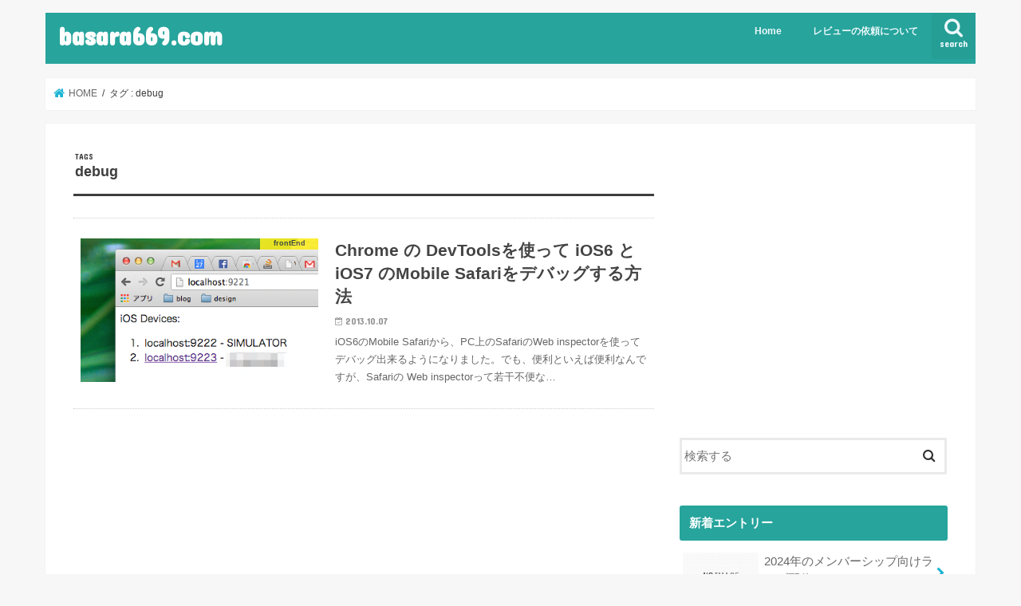

--- FILE ---
content_type: text/html; charset=UTF-8
request_url: https://basara669.com/tag/debug/
body_size: 69829
content:
<!doctype html>
<html lang="ja">

<head>
<meta charset="utf-8">
<meta http-equiv="X-UA-Compatible" content="IE=edge">
<title>debug アーカイブ - basara669.com</title>
<meta name="HandheldFriendly" content="True">
<meta name="MobileOptimized" content="320">
<meta name="viewport" content="width=device-width, initial-scale=1"/>

<link rel="icon" href="http://basara669.com/wp-content/uploads/2018/09/32x32.png">
<link rel="pingback" href="https://basara669.com/xmlrpc.php">

<!--[if IE]>
<link rel="shortcut icon" href="http://basara669.com/wp-content/uploads/2018/09/favicon.ico"><![endif]-->

<!-- GAタグ -->
<script async src="https://www.googletagmanager.com/gtag/js?id=UA-34494368-1"></script>
<script>
  window.dataLayer = window.dataLayer || [];
  function gtag(){dataLayer.push(arguments);}
  gtag('js', new Date());

  gtag('config', 'UA-34494368-1');
</script>


<meta name='robots' content='index, follow, max-image-preview:large, max-snippet:-1, max-video-preview:-1' />

	<!-- This site is optimized with the Yoast SEO plugin v26.7 - https://yoast.com/wordpress/plugins/seo/ -->
	<link rel="canonical" href="https://basara669.com/tag/debug/" />
	<meta property="og:locale" content="ja_JP" />
	<meta property="og:type" content="article" />
	<meta property="og:title" content="debug アーカイブ - basara669.com" />
	<meta property="og:url" content="https://basara669.com/tag/debug/" />
	<meta property="og:site_name" content="basara669.com" />
	<meta name="twitter:card" content="summary_large_image" />
	<script type="application/ld+json" class="yoast-schema-graph">{"@context":"https://schema.org","@graph":[{"@type":"CollectionPage","@id":"https://basara669.com/tag/debug/","url":"https://basara669.com/tag/debug/","name":"debug アーカイブ - basara669.com","isPartOf":{"@id":"https://basara669.com/#website"},"primaryImageOfPage":{"@id":"https://basara669.com/tag/debug/#primaryimage"},"image":{"@id":"https://basara669.com/tag/debug/#primaryimage"},"thumbnailUrl":"https://i0.wp.com/basara669.com/wp-content/uploads/2014/07/1a46cfb265056bc910cec9a94801aee2.png?fit=390%2C244&ssl=1","breadcrumb":{"@id":"https://basara669.com/tag/debug/#breadcrumb"},"inLanguage":"ja"},{"@type":"ImageObject","inLanguage":"ja","@id":"https://basara669.com/tag/debug/#primaryimage","url":"https://i0.wp.com/basara669.com/wp-content/uploads/2014/07/1a46cfb265056bc910cec9a94801aee2.png?fit=390%2C244&ssl=1","contentUrl":"https://i0.wp.com/basara669.com/wp-content/uploads/2014/07/1a46cfb265056bc910cec9a94801aee2.png?fit=390%2C244&ssl=1","width":390,"height":244},{"@type":"BreadcrumbList","@id":"https://basara669.com/tag/debug/#breadcrumb","itemListElement":[{"@type":"ListItem","position":1,"name":"ホーム","item":"https://basara669.com/"},{"@type":"ListItem","position":2,"name":"debug"}]},{"@type":"WebSite","@id":"https://basara669.com/#website","url":"https://basara669.com/","name":"basara669.com","description":"Webやガジェットのことをつらつらと…","potentialAction":[{"@type":"SearchAction","target":{"@type":"EntryPoint","urlTemplate":"https://basara669.com/?s={search_term_string}"},"query-input":{"@type":"PropertyValueSpecification","valueRequired":true,"valueName":"search_term_string"}}],"inLanguage":"ja"}]}</script>
	<!-- / Yoast SEO plugin. -->


<link rel='dns-prefetch' href='//ajax.googleapis.com' />
<link rel='dns-prefetch' href='//stats.wp.com' />
<link rel='dns-prefetch' href='//fonts.googleapis.com' />
<link rel='dns-prefetch' href='//maxcdn.bootstrapcdn.com' />
<link rel='dns-prefetch' href='//v0.wordpress.com' />
<link rel='preconnect' href='//i0.wp.com' />
<link rel="alternate" type="application/rss+xml" title="basara669.com &raquo; フィード" href="https://basara669.com/feed/" />
<link rel="alternate" type="application/rss+xml" title="basara669.com &raquo; コメントフィード" href="https://basara669.com/comments/feed/" />
<link rel="alternate" type="application/rss+xml" title="basara669.com &raquo; debug タグのフィード" href="https://basara669.com/tag/debug/feed/" />
<style id='wp-img-auto-sizes-contain-inline-css' type='text/css'>
img:is([sizes=auto i],[sizes^="auto," i]){contain-intrinsic-size:3000px 1500px}
/*# sourceURL=wp-img-auto-sizes-contain-inline-css */
</style>
<link rel='stylesheet' id='sbi_styles-css' href='https://basara669.com/wp-content/plugins/instagram-feed/css/sbi-styles.min.css' type='text/css' media='all' />
<style id='wp-emoji-styles-inline-css' type='text/css'>

	img.wp-smiley, img.emoji {
		display: inline !important;
		border: none !important;
		box-shadow: none !important;
		height: 1em !important;
		width: 1em !important;
		margin: 0 0.07em !important;
		vertical-align: -0.1em !important;
		background: none !important;
		padding: 0 !important;
	}
/*# sourceURL=wp-emoji-styles-inline-css */
</style>
<style id='wp-block-library-inline-css' type='text/css'>
:root{--wp-block-synced-color:#7a00df;--wp-block-synced-color--rgb:122,0,223;--wp-bound-block-color:var(--wp-block-synced-color);--wp-editor-canvas-background:#ddd;--wp-admin-theme-color:#007cba;--wp-admin-theme-color--rgb:0,124,186;--wp-admin-theme-color-darker-10:#006ba1;--wp-admin-theme-color-darker-10--rgb:0,107,160.5;--wp-admin-theme-color-darker-20:#005a87;--wp-admin-theme-color-darker-20--rgb:0,90,135;--wp-admin-border-width-focus:2px}@media (min-resolution:192dpi){:root{--wp-admin-border-width-focus:1.5px}}.wp-element-button{cursor:pointer}:root .has-very-light-gray-background-color{background-color:#eee}:root .has-very-dark-gray-background-color{background-color:#313131}:root .has-very-light-gray-color{color:#eee}:root .has-very-dark-gray-color{color:#313131}:root .has-vivid-green-cyan-to-vivid-cyan-blue-gradient-background{background:linear-gradient(135deg,#00d084,#0693e3)}:root .has-purple-crush-gradient-background{background:linear-gradient(135deg,#34e2e4,#4721fb 50%,#ab1dfe)}:root .has-hazy-dawn-gradient-background{background:linear-gradient(135deg,#faaca8,#dad0ec)}:root .has-subdued-olive-gradient-background{background:linear-gradient(135deg,#fafae1,#67a671)}:root .has-atomic-cream-gradient-background{background:linear-gradient(135deg,#fdd79a,#004a59)}:root .has-nightshade-gradient-background{background:linear-gradient(135deg,#330968,#31cdcf)}:root .has-midnight-gradient-background{background:linear-gradient(135deg,#020381,#2874fc)}:root{--wp--preset--font-size--normal:16px;--wp--preset--font-size--huge:42px}.has-regular-font-size{font-size:1em}.has-larger-font-size{font-size:2.625em}.has-normal-font-size{font-size:var(--wp--preset--font-size--normal)}.has-huge-font-size{font-size:var(--wp--preset--font-size--huge)}.has-text-align-center{text-align:center}.has-text-align-left{text-align:left}.has-text-align-right{text-align:right}.has-fit-text{white-space:nowrap!important}#end-resizable-editor-section{display:none}.aligncenter{clear:both}.items-justified-left{justify-content:flex-start}.items-justified-center{justify-content:center}.items-justified-right{justify-content:flex-end}.items-justified-space-between{justify-content:space-between}.screen-reader-text{border:0;clip-path:inset(50%);height:1px;margin:-1px;overflow:hidden;padding:0;position:absolute;width:1px;word-wrap:normal!important}.screen-reader-text:focus{background-color:#ddd;clip-path:none;color:#444;display:block;font-size:1em;height:auto;left:5px;line-height:normal;padding:15px 23px 14px;text-decoration:none;top:5px;width:auto;z-index:100000}html :where(.has-border-color){border-style:solid}html :where([style*=border-top-color]){border-top-style:solid}html :where([style*=border-right-color]){border-right-style:solid}html :where([style*=border-bottom-color]){border-bottom-style:solid}html :where([style*=border-left-color]){border-left-style:solid}html :where([style*=border-width]){border-style:solid}html :where([style*=border-top-width]){border-top-style:solid}html :where([style*=border-right-width]){border-right-style:solid}html :where([style*=border-bottom-width]){border-bottom-style:solid}html :where([style*=border-left-width]){border-left-style:solid}html :where(img[class*=wp-image-]){height:auto;max-width:100%}:where(figure){margin:0 0 1em}html :where(.is-position-sticky){--wp-admin--admin-bar--position-offset:var(--wp-admin--admin-bar--height,0px)}@media screen and (max-width:600px){html :where(.is-position-sticky){--wp-admin--admin-bar--position-offset:0px}}

/*# sourceURL=wp-block-library-inline-css */
</style><style id='global-styles-inline-css' type='text/css'>
:root{--wp--preset--aspect-ratio--square: 1;--wp--preset--aspect-ratio--4-3: 4/3;--wp--preset--aspect-ratio--3-4: 3/4;--wp--preset--aspect-ratio--3-2: 3/2;--wp--preset--aspect-ratio--2-3: 2/3;--wp--preset--aspect-ratio--16-9: 16/9;--wp--preset--aspect-ratio--9-16: 9/16;--wp--preset--color--black: #000000;--wp--preset--color--cyan-bluish-gray: #abb8c3;--wp--preset--color--white: #ffffff;--wp--preset--color--pale-pink: #f78da7;--wp--preset--color--vivid-red: #cf2e2e;--wp--preset--color--luminous-vivid-orange: #ff6900;--wp--preset--color--luminous-vivid-amber: #fcb900;--wp--preset--color--light-green-cyan: #7bdcb5;--wp--preset--color--vivid-green-cyan: #00d084;--wp--preset--color--pale-cyan-blue: #8ed1fc;--wp--preset--color--vivid-cyan-blue: #0693e3;--wp--preset--color--vivid-purple: #9b51e0;--wp--preset--gradient--vivid-cyan-blue-to-vivid-purple: linear-gradient(135deg,rgb(6,147,227) 0%,rgb(155,81,224) 100%);--wp--preset--gradient--light-green-cyan-to-vivid-green-cyan: linear-gradient(135deg,rgb(122,220,180) 0%,rgb(0,208,130) 100%);--wp--preset--gradient--luminous-vivid-amber-to-luminous-vivid-orange: linear-gradient(135deg,rgb(252,185,0) 0%,rgb(255,105,0) 100%);--wp--preset--gradient--luminous-vivid-orange-to-vivid-red: linear-gradient(135deg,rgb(255,105,0) 0%,rgb(207,46,46) 100%);--wp--preset--gradient--very-light-gray-to-cyan-bluish-gray: linear-gradient(135deg,rgb(238,238,238) 0%,rgb(169,184,195) 100%);--wp--preset--gradient--cool-to-warm-spectrum: linear-gradient(135deg,rgb(74,234,220) 0%,rgb(151,120,209) 20%,rgb(207,42,186) 40%,rgb(238,44,130) 60%,rgb(251,105,98) 80%,rgb(254,248,76) 100%);--wp--preset--gradient--blush-light-purple: linear-gradient(135deg,rgb(255,206,236) 0%,rgb(152,150,240) 100%);--wp--preset--gradient--blush-bordeaux: linear-gradient(135deg,rgb(254,205,165) 0%,rgb(254,45,45) 50%,rgb(107,0,62) 100%);--wp--preset--gradient--luminous-dusk: linear-gradient(135deg,rgb(255,203,112) 0%,rgb(199,81,192) 50%,rgb(65,88,208) 100%);--wp--preset--gradient--pale-ocean: linear-gradient(135deg,rgb(255,245,203) 0%,rgb(182,227,212) 50%,rgb(51,167,181) 100%);--wp--preset--gradient--electric-grass: linear-gradient(135deg,rgb(202,248,128) 0%,rgb(113,206,126) 100%);--wp--preset--gradient--midnight: linear-gradient(135deg,rgb(2,3,129) 0%,rgb(40,116,252) 100%);--wp--preset--font-size--small: 13px;--wp--preset--font-size--medium: 20px;--wp--preset--font-size--large: 36px;--wp--preset--font-size--x-large: 42px;--wp--preset--spacing--20: 0.44rem;--wp--preset--spacing--30: 0.67rem;--wp--preset--spacing--40: 1rem;--wp--preset--spacing--50: 1.5rem;--wp--preset--spacing--60: 2.25rem;--wp--preset--spacing--70: 3.38rem;--wp--preset--spacing--80: 5.06rem;--wp--preset--shadow--natural: 6px 6px 9px rgba(0, 0, 0, 0.2);--wp--preset--shadow--deep: 12px 12px 50px rgba(0, 0, 0, 0.4);--wp--preset--shadow--sharp: 6px 6px 0px rgba(0, 0, 0, 0.2);--wp--preset--shadow--outlined: 6px 6px 0px -3px rgb(255, 255, 255), 6px 6px rgb(0, 0, 0);--wp--preset--shadow--crisp: 6px 6px 0px rgb(0, 0, 0);}:where(.is-layout-flex){gap: 0.5em;}:where(.is-layout-grid){gap: 0.5em;}body .is-layout-flex{display: flex;}.is-layout-flex{flex-wrap: wrap;align-items: center;}.is-layout-flex > :is(*, div){margin: 0;}body .is-layout-grid{display: grid;}.is-layout-grid > :is(*, div){margin: 0;}:where(.wp-block-columns.is-layout-flex){gap: 2em;}:where(.wp-block-columns.is-layout-grid){gap: 2em;}:where(.wp-block-post-template.is-layout-flex){gap: 1.25em;}:where(.wp-block-post-template.is-layout-grid){gap: 1.25em;}.has-black-color{color: var(--wp--preset--color--black) !important;}.has-cyan-bluish-gray-color{color: var(--wp--preset--color--cyan-bluish-gray) !important;}.has-white-color{color: var(--wp--preset--color--white) !important;}.has-pale-pink-color{color: var(--wp--preset--color--pale-pink) !important;}.has-vivid-red-color{color: var(--wp--preset--color--vivid-red) !important;}.has-luminous-vivid-orange-color{color: var(--wp--preset--color--luminous-vivid-orange) !important;}.has-luminous-vivid-amber-color{color: var(--wp--preset--color--luminous-vivid-amber) !important;}.has-light-green-cyan-color{color: var(--wp--preset--color--light-green-cyan) !important;}.has-vivid-green-cyan-color{color: var(--wp--preset--color--vivid-green-cyan) !important;}.has-pale-cyan-blue-color{color: var(--wp--preset--color--pale-cyan-blue) !important;}.has-vivid-cyan-blue-color{color: var(--wp--preset--color--vivid-cyan-blue) !important;}.has-vivid-purple-color{color: var(--wp--preset--color--vivid-purple) !important;}.has-black-background-color{background-color: var(--wp--preset--color--black) !important;}.has-cyan-bluish-gray-background-color{background-color: var(--wp--preset--color--cyan-bluish-gray) !important;}.has-white-background-color{background-color: var(--wp--preset--color--white) !important;}.has-pale-pink-background-color{background-color: var(--wp--preset--color--pale-pink) !important;}.has-vivid-red-background-color{background-color: var(--wp--preset--color--vivid-red) !important;}.has-luminous-vivid-orange-background-color{background-color: var(--wp--preset--color--luminous-vivid-orange) !important;}.has-luminous-vivid-amber-background-color{background-color: var(--wp--preset--color--luminous-vivid-amber) !important;}.has-light-green-cyan-background-color{background-color: var(--wp--preset--color--light-green-cyan) !important;}.has-vivid-green-cyan-background-color{background-color: var(--wp--preset--color--vivid-green-cyan) !important;}.has-pale-cyan-blue-background-color{background-color: var(--wp--preset--color--pale-cyan-blue) !important;}.has-vivid-cyan-blue-background-color{background-color: var(--wp--preset--color--vivid-cyan-blue) !important;}.has-vivid-purple-background-color{background-color: var(--wp--preset--color--vivid-purple) !important;}.has-black-border-color{border-color: var(--wp--preset--color--black) !important;}.has-cyan-bluish-gray-border-color{border-color: var(--wp--preset--color--cyan-bluish-gray) !important;}.has-white-border-color{border-color: var(--wp--preset--color--white) !important;}.has-pale-pink-border-color{border-color: var(--wp--preset--color--pale-pink) !important;}.has-vivid-red-border-color{border-color: var(--wp--preset--color--vivid-red) !important;}.has-luminous-vivid-orange-border-color{border-color: var(--wp--preset--color--luminous-vivid-orange) !important;}.has-luminous-vivid-amber-border-color{border-color: var(--wp--preset--color--luminous-vivid-amber) !important;}.has-light-green-cyan-border-color{border-color: var(--wp--preset--color--light-green-cyan) !important;}.has-vivid-green-cyan-border-color{border-color: var(--wp--preset--color--vivid-green-cyan) !important;}.has-pale-cyan-blue-border-color{border-color: var(--wp--preset--color--pale-cyan-blue) !important;}.has-vivid-cyan-blue-border-color{border-color: var(--wp--preset--color--vivid-cyan-blue) !important;}.has-vivid-purple-border-color{border-color: var(--wp--preset--color--vivid-purple) !important;}.has-vivid-cyan-blue-to-vivid-purple-gradient-background{background: var(--wp--preset--gradient--vivid-cyan-blue-to-vivid-purple) !important;}.has-light-green-cyan-to-vivid-green-cyan-gradient-background{background: var(--wp--preset--gradient--light-green-cyan-to-vivid-green-cyan) !important;}.has-luminous-vivid-amber-to-luminous-vivid-orange-gradient-background{background: var(--wp--preset--gradient--luminous-vivid-amber-to-luminous-vivid-orange) !important;}.has-luminous-vivid-orange-to-vivid-red-gradient-background{background: var(--wp--preset--gradient--luminous-vivid-orange-to-vivid-red) !important;}.has-very-light-gray-to-cyan-bluish-gray-gradient-background{background: var(--wp--preset--gradient--very-light-gray-to-cyan-bluish-gray) !important;}.has-cool-to-warm-spectrum-gradient-background{background: var(--wp--preset--gradient--cool-to-warm-spectrum) !important;}.has-blush-light-purple-gradient-background{background: var(--wp--preset--gradient--blush-light-purple) !important;}.has-blush-bordeaux-gradient-background{background: var(--wp--preset--gradient--blush-bordeaux) !important;}.has-luminous-dusk-gradient-background{background: var(--wp--preset--gradient--luminous-dusk) !important;}.has-pale-ocean-gradient-background{background: var(--wp--preset--gradient--pale-ocean) !important;}.has-electric-grass-gradient-background{background: var(--wp--preset--gradient--electric-grass) !important;}.has-midnight-gradient-background{background: var(--wp--preset--gradient--midnight) !important;}.has-small-font-size{font-size: var(--wp--preset--font-size--small) !important;}.has-medium-font-size{font-size: var(--wp--preset--font-size--medium) !important;}.has-large-font-size{font-size: var(--wp--preset--font-size--large) !important;}.has-x-large-font-size{font-size: var(--wp--preset--font-size--x-large) !important;}
/*# sourceURL=global-styles-inline-css */
</style>

<style id='classic-theme-styles-inline-css' type='text/css'>
/*! This file is auto-generated */
.wp-block-button__link{color:#fff;background-color:#32373c;border-radius:9999px;box-shadow:none;text-decoration:none;padding:calc(.667em + 2px) calc(1.333em + 2px);font-size:1.125em}.wp-block-file__button{background:#32373c;color:#fff;text-decoration:none}
/*# sourceURL=/wp-includes/css/classic-themes.min.css */
</style>
<link rel='stylesheet' id='style-css' href='https://basara669.com/wp-content/themes/jstork/style.css' type='text/css' media='all' />
<link rel='stylesheet' id='slick-css' href='https://basara669.com/wp-content/themes/jstork/library/css/slick.css' type='text/css' media='all' />
<link rel='stylesheet' id='shortcode-css' href='https://basara669.com/wp-content/themes/jstork/library/css/shortcode.css' type='text/css' media='all' />
<link rel='stylesheet' id='gf_Concert-css' href='//fonts.googleapis.com/css?family=Concert+One' type='text/css' media='all' />
<link rel='stylesheet' id='gf_Lato-css' href='//fonts.googleapis.com/css?family=Lato' type='text/css' media='all' />
<link rel='stylesheet' id='fontawesome-css' href='//maxcdn.bootstrapcdn.com/font-awesome/4.7.0/css/font-awesome.min.css' type='text/css' media='all' />
<link rel='stylesheet' id='remodal-css' href='https://basara669.com/wp-content/themes/jstork/library/css/remodal.css' type='text/css' media='all' />
<link rel='stylesheet' id='animate-css' href='https://basara669.com/wp-content/themes/jstork/library/css/animate.min.css' type='text/css' media='all' />
<script type="text/javascript" src="//ajax.googleapis.com/ajax/libs/jquery/1.12.4/jquery.min.js" id="jquery-js"></script>
<link rel="https://api.w.org/" href="https://basara669.com/wp-json/" /><link rel="alternate" title="JSON" type="application/json" href="https://basara669.com/wp-json/wp/v2/tags/40" /><link rel="EditURI" type="application/rsd+xml" title="RSD" href="https://basara669.com/xmlrpc.php?rsd" />

	<style>img#wpstats{display:none}</style>
		<style type="text/css">
body{color: #3E3E3E;}
a, #breadcrumb li.bc_homelink a::before, .authorbox .author_sns li a::before{color: #1BB4D3;}
a:hover{color: #E69B9B;}
.article-footer .post-categories li a,.article-footer .tags a,.accordionBtn{  background: #1BB4D3;  border-color: #1BB4D3;}
.article-footer .tags a{color:#1BB4D3; background: none;}
.article-footer .post-categories li a:hover,.article-footer .tags a:hover,.accordionBtn.active{ background:#E69B9B;  border-color:#E69B9B;}
input[type="text"],input[type="password"],input[type="datetime"],input[type="datetime-local"],input[type="date"],input[type="month"],input[type="time"],input[type="week"],input[type="number"],input[type="email"],input[type="url"],input[type="search"],input[type="tel"],input[type="color"],select,textarea,.field { background-color: #ffffff;}
.header{color: #ffffff;}
.bgfull .header,.header.bg,.header #inner-header,.menu-sp{background: #27a49c;}
#logo a{color: #ffffff;}
#g_nav .nav li a,.nav_btn,.menu-sp a,.menu-sp a,.menu-sp > ul:after{color: #edf9fc;}
#logo a:hover,#g_nav .nav li a:hover,.nav_btn:hover{color:#eeeeee;}
@media only screen and (min-width: 768px) {
.nav > li > a:after{background: #eeeeee;}
.nav ul {background: #666666;}
#g_nav .nav li ul.sub-menu li a{color: #f7f7f7;}
}
@media only screen and (max-width: 1165px) {
.site_description{background: #27a49c; color: #ffffff;}
}
#inner-content, #breadcrumb, .entry-content blockquote:before, .entry-content blockquote:after{background: #ffffff}
.top-post-list .post-list:before{background: #1BB4D3;}
.widget li a:after{color: #1BB4D3;}
.entry-content h2,.widgettitle,.accordion::before{background: #27a49c; color: #ffffff;}
.entry-content h3{border-color: #27a49c;}
.h_boader .entry-content h2{border-color: #27a49c; color: #3E3E3E;}
.h_balloon .entry-content h2:after{border-top-color: #27a49c;}
.entry-content ul li:before{ background: #27a49c;}
.entry-content ol li:before{ background: #27a49c;}
.post-list-card .post-list .eyecatch .cat-name,.top-post-list .post-list .eyecatch .cat-name,.byline .cat-name,.single .authorbox .author-newpost li .cat-name,.related-box li .cat-name,.carouselwrap .cat-name,.eyecatch .cat-name{background: #fcee21; color:  #444444;}
ul.wpp-list li a:before{background: #27a49c; color: #ffffff;}
.readmore a{border:1px solid #1BB4D3;color:#1BB4D3;}
.readmore a:hover{background:#1BB4D3;color:#fff;}
.btn-wrap a{background: #1BB4D3;border: 1px solid #1BB4D3;}
.btn-wrap a:hover{background: #E69B9B;border-color: #E69B9B;}
.btn-wrap.simple a{border:1px solid #1BB4D3;color:#1BB4D3;}
.btn-wrap.simple a:hover{background:#1BB4D3;}
.blue-btn, .comment-reply-link, #submit { background-color: #1BB4D3; }
.blue-btn:hover, .comment-reply-link:hover, #submit:hover, .blue-btn:focus, .comment-reply-link:focus, #submit:focus {background-color: #E69B9B; }
#sidebar1{color: #444444;}
.widget:not(.widget_text) a{color:#666666;}
.widget:not(.widget_text) a:hover{color:#999999;}
.bgfull #footer-top,#footer-top .inner,.cta-inner{background-color: #666666; color: #CACACA;}
.footer a,#footer-top a{color: #f7f7f7;}
#footer-top .widgettitle{color: #CACACA;}
.bgfull .footer,.footer.bg,.footer .inner {background-color: #666666;color: #CACACA;}
.footer-links li a:before{ color: #27a49c;}
.pagination a, .pagination span,.page-links a{border-color: #1BB4D3; color: #1BB4D3;}
.pagination .current,.pagination .current:hover,.page-links ul > li > span{background-color: #1BB4D3; border-color: #1BB4D3;}
.pagination a:hover, .pagination a:focus,.page-links a:hover, .page-links a:focus{background-color: #1BB4D3; color: #fff;}
</style>
<link rel="icon" href="https://i0.wp.com/basara669.com/wp-content/uploads/2018/09/cropped-logo_512.png?fit=32%2C32&#038;ssl=1" sizes="32x32" />
<link rel="icon" href="https://i0.wp.com/basara669.com/wp-content/uploads/2018/09/cropped-logo_512.png?fit=192%2C192&#038;ssl=1" sizes="192x192" />
<link rel="apple-touch-icon" href="https://i0.wp.com/basara669.com/wp-content/uploads/2018/09/cropped-logo_512.png?fit=180%2C180&#038;ssl=1" />
<meta name="msapplication-TileImage" content="https://i0.wp.com/basara669.com/wp-content/uploads/2018/09/cropped-logo_512.png?fit=270%2C270&#038;ssl=1" />
<link rel='stylesheet' id='jetpack-top-posts-widget-css' href='https://basara669.com/wp-content/plugins/jetpack/modules/widgets/top-posts/style.css' type='text/css' media='all' />
</head>

<body class="archive tag tag-debug tag-40 wp-theme-jstork bgnormal pannavi_on h_default sidebarright undo_off">
	<div id="container">

<header class="header animated fadeIn headerleft" role="banner">
<div id="inner-header" class="wrap cf">
<div id="logo" class="gf fs_m">
<p class="h1 text"><a href="https://basara669.com">basara669.com</a></p>
</div>

<a href="#searchbox" data-remodal-target="searchbox" class="nav_btn search_btn"><span class="text gf">search</span></a>

<nav id="g_nav" role="navigation">
<ul id="menu-main-menu" class="nav top-nav cf"><li id="menu-item-4251" class="menu-item menu-item-type-custom menu-item-object-custom menu-item-home menu-item-4251"><a href="https://basara669.com/">Home</a></li>
<li id="menu-item-4392" class="menu-item menu-item-type-post_type menu-item-object-page menu-item-4392"><a href="https://basara669.com/review/">レビューの依頼について</a></li>
</ul></nav>

<a href="#spnavi" data-remodal-target="spnavi" class="nav_btn"><span class="text gf">menu</span></a>



</div>
</header>


<div class="remodal" data-remodal-id="spnavi" data-remodal-options="hashTracking:false">
<button data-remodal-action="close" class="remodal-close"><span class="text gf">CLOSE</span></button>
<ul id="menu-main-menu-1" class="sp_g_nav nav top-nav cf"><li class="menu-item menu-item-type-custom menu-item-object-custom menu-item-home menu-item-4251"><a href="https://basara669.com/">Home</a></li>
<li class="menu-item menu-item-type-post_type menu-item-object-page menu-item-4392"><a href="https://basara669.com/review/">レビューの依頼について</a></li>
</ul><button data-remodal-action="close" class="remodal-close"><span class="text gf">CLOSE</span></button>
</div>




<div class="remodal searchbox" data-remodal-id="searchbox" data-remodal-options="hashTracking:false">
<div class="search cf"><dl><dt>キーワードで記事を検索</dt><dd><form role="search" method="get" id="searchform" class="searchform cf" action="https://basara669.com/" >
		<input type="search" placeholder="検索する" value="" name="s" id="s" />
		<button type="submit" id="searchsubmit" ><i class="fa fa-search"></i></button>
		</form></dd></dl></div>
<button data-remodal-action="close" class="remodal-close"><span class="text gf">CLOSE</span></button>
</div>






<div id="breadcrumb" class="breadcrumb inner wrap cf"><ul itemscope itemtype="http://schema.org/BreadcrumbList"><li itemprop="itemListElement" itemscope itemtype="http://schema.org/ListItem" class="bc_homelink"><a itemprop="item" href="https://basara669.com/"><span itemprop="name"> HOME</span></a><meta itemprop="position" content="1" /></li><li itemprop="itemListElement" itemscope itemtype="http://schema.org/ListItem"><span itemprop="name">タグ : debug</span><meta itemprop="position" content="2" /></li></ul></div><div id="content">
<div id="inner-content" class="wrap cf">
<main id="main" class="m-all t-all d-5of7 cf" role="main">
<div class="archivettl">
<h1 class="archive-title ttl-tags h2">
debug</h1>
</div>

		<div class="top-post-list">


<article class="post-list animated fadeIn post-637 post type-post status-publish format-standard has-post-thumbnail category-frontend tag-debug tag-ios article cf" role="article">
<a href="https://basara669.com/ios7_chromedevtools/" rel="bookmark" title="Chrome の DevToolsを使って iOS6 と iOS7 のMobile Safariをデバッグする方法" class="cf">


<figure class="eyecatch">
<img width="390" height="244" src="https://i0.wp.com/basara669.com/wp-content/uploads/2014/07/1a46cfb265056bc910cec9a94801aee2.png?resize=390%2C244&amp;ssl=1" class="attachment-home-thum size-home-thum wp-post-image" alt="" decoding="async" fetchpriority="high" srcset="https://i0.wp.com/basara669.com/wp-content/uploads/2014/07/1a46cfb265056bc910cec9a94801aee2.png?w=390&amp;ssl=1 390w, https://i0.wp.com/basara669.com/wp-content/uploads/2014/07/1a46cfb265056bc910cec9a94801aee2.png?resize=320%2C200&amp;ssl=1 320w" sizes="(max-width: 390px) 100vw, 390px" /><span class="cat-name cat-id-5">frontEnd</span>
</figure>

<section class="entry-content">
<h1 class="h2 entry-title">Chrome の DevToolsを使って iOS6 と iOS7 のMobile Safariをデバッグする方法</h1>

<p class="byline entry-meta vcard">
<span class="date gf updated">2013.10.07</span>
<span class="writer name author"><span class="fn">basara669</span></span>
</p>

<div class="description"><p>iOS6のMobile Safariから、PC上のSafariのWeb inspectorを使ってデバッグ出来るようになりました。でも、便利といえば便利なんですが、Safariの Web inspectorって若干不便な&#8230;</p>
</div>

</section>
</a>
</article>



</div>	
<nav class="pagination cf"></nav>

</main>
<div id="sidebar1" class="sidebar m-all t-all d-2of7 cf" role="complementary">

<div id="text-12" class="widget widget_text">			<div class="textwidget"><p><script async src="//pagead2.googlesyndication.com/pagead/js/adsbygoogle.js"></script><br />
<!-- サイドバー --><br />
<ins class="adsbygoogle"
     style="display:inline-block;width:300px;height:250px"
     data-ad-client="ca-pub-8783347093866440"
     data-ad-slot="6898785113"></ins><br />
<script>
(adsbygoogle = window.adsbygoogle || []).push({});
</script></p>
</div>
		</div><div id="search-3" class="widget widget_search"><form role="search" method="get" id="searchform" class="searchform cf" action="https://basara669.com/" >
		<input type="search" placeholder="検索する" value="" name="s" id="s" />
		<button type="submit" id="searchsubmit" ><i class="fa fa-search"></i></button>
		</form></div>          <div id="new-entries" class="widget widget_recent_entries widget_new_img_post cf">
            <h4 class="widgettitle"><span>新着エントリー</span></h4>
			<ul>
												<li>
			<a class="cf" href="https://basara669.com/2024-member-live/" title="2024年のメンバーシップ向けライブ配信">
						<figure class="eyecatch noimg">
			<img src="https://basara669.com/wp-content/themes/jstork/library/images/noimg.png">
			</figure>
						2024年のメンバーシップ向けライブ配信			<span class="date gf">2024.01.18</span>
			</a>
			</li><!-- /.new-entry -->
						<li>
			<a class="cf" href="https://basara669.com/2023-member-live/" title="2023年のメンバーシップ向けライブ配信">
						<figure class="eyecatch noimg">
			<img src="https://basara669.com/wp-content/themes/jstork/library/images/noimg.png">
			</figure>
						2023年のメンバーシップ向けライブ配信			<span class="date gf">2023.01.07</span>
			</a>
			</li><!-- /.new-entry -->
						<li>
			<a class="cf" href="https://basara669.com/2022-live/" title="2022年のライブ配信">
						<figure class="eyecatch noimg">
			<img src="https://basara669.com/wp-content/themes/jstork/library/images/noimg.png">
			</figure>
						2022年のライブ配信			<span class="date gf">2021.12.30</span>
			</a>
			</li><!-- /.new-entry -->
						<li>
			<a class="cf" href="https://basara669.com/2021-live/" title="2021年ライブ配信予定">
						<figure class="eyecatch noimg">
			<img src="https://basara669.com/wp-content/themes/jstork/library/images/noimg.png">
			</figure>
						2021年ライブ配信予定			<span class="date gf">2021.01.09</span>
			</a>
			</li><!-- /.new-entry -->
						<li>
			<a class="cf" href="https://basara669.com/gopro-hero7-black_vs_gimbles/" title="GoPro Hero7 BlackとOsmoMobile2などのジンバルと比較してみた！">
						<figure class="eyecatch">
			<img width="486" height="290" src="https://i0.wp.com/basara669.com/wp-content/uploads/2018/10/gopro-vs-gimble.jpg?resize=486%2C290&amp;ssl=1" class="attachment-home-thum size-home-thum wp-post-image" alt="" decoding="async" loading="lazy" srcset="https://i0.wp.com/basara669.com/wp-content/uploads/2018/10/gopro-vs-gimble.jpg?resize=486%2C290&amp;ssl=1 486w, https://i0.wp.com/basara669.com/wp-content/uploads/2018/10/gopro-vs-gimble.jpg?zoom=2&amp;resize=486%2C290 972w" sizes="auto, (max-width: 486px) 100vw, 486px" />			</figure>
						GoPro Hero7 BlackとOsmoMobile2などのジンバルと比較してみた！			<span class="date gf">2018.10.15</span>
			</a>
			</li><!-- /.new-entry -->
									</ul>
          </div><!-- /#new-entries -->
        <div id="tag_cloud-3" class="widget widget_tag_cloud"><h4 class="widgettitle"><span>タグ</span></h4><div class="tagcloud"><a href="https://basara669.com/tag/adobe/" class="tag-cloud-link tag-link-29 tag-link-position-1" style="font-size: 8pt;" aria-label="adobe (1個の項目)">adobe</a>
<a href="https://basara669.com/tag/android/" class="tag-cloud-link tag-link-87 tag-link-position-2" style="font-size: 11.405405405405pt;" aria-label="android (2個の項目)">android</a>
<a href="https://basara669.com/tag/apple/" class="tag-cloud-link tag-link-30 tag-link-position-3" style="font-size: 15.567567567568pt;" aria-label="apple (4個の項目)">apple</a>
<a href="https://basara669.com/tag/apple-watch/" class="tag-cloud-link tag-link-157 tag-link-position-4" style="font-size: 8pt;" aria-label="apple watch (1個の項目)">apple watch</a>
<a href="https://basara669.com/tag/apps-2/" class="tag-cloud-link tag-link-31 tag-link-position-5" style="font-size: 8pt;" aria-label="apps (1個の項目)">apps</a>
<a href="https://basara669.com/tag/bag/" class="tag-cloud-link tag-link-32 tag-link-position-6" style="font-size: 18.405405405405pt;" aria-label="bag (6個の項目)">bag</a>
<a href="https://basara669.com/tag/blog/" class="tag-cloud-link tag-link-140 tag-link-position-7" style="font-size: 8pt;" aria-label="blog (1個の項目)">blog</a>
<a href="https://basara669.com/tag/blogging/" class="tag-cloud-link tag-link-88 tag-link-position-8" style="font-size: 17.081081081081pt;" aria-label="blogging (5個の項目)">blogging</a>
<a href="https://basara669.com/tag/bookmarklet/" class="tag-cloud-link tag-link-33 tag-link-position-9" style="font-size: 8pt;" aria-label="bookmarklet (1個の項目)">bookmarklet</a>
<a href="https://basara669.com/tag/bower/" class="tag-cloud-link tag-link-34 tag-link-position-10" style="font-size: 11.405405405405pt;" aria-label="bower (2個の項目)">bower</a>
<a href="https://basara669.com/tag/camera/" class="tag-cloud-link tag-link-159 tag-link-position-11" style="font-size: 15.567567567568pt;" aria-label="camera (4個の項目)">camera</a>
<a href="https://basara669.com/tag/case/" class="tag-cloud-link tag-link-35 tag-link-position-12" style="font-size: 11.405405405405pt;" aria-label="case (2個の項目)">case</a>
<a href="https://basara669.com/tag/css/" class="tag-cloud-link tag-link-89 tag-link-position-13" style="font-size: 11.405405405405pt;" aria-label="css (2個の項目)">css</a>
<a href="https://basara669.com/tag/design/" class="tag-cloud-link tag-link-41 tag-link-position-14" style="font-size: 13.675675675676pt;" aria-label="design (3個の項目)">design</a>
<a href="https://basara669.com/tag/drone/" class="tag-cloud-link tag-link-146 tag-link-position-15" style="font-size: 11.405405405405pt;" aria-label="drone (2個の項目)">drone</a>
<a href="https://basara669.com/tag/event/" class="tag-cloud-link tag-link-90 tag-link-position-16" style="font-size: 13.675675675676pt;" aria-label="event (3個の項目)">event</a>
<a href="https://basara669.com/tag/gadget/" class="tag-cloud-link tag-link-91 tag-link-position-17" style="font-size: 15.567567567568pt;" aria-label="gadget (4個の項目)">gadget</a>
<a href="https://basara669.com/tag/gopro/" class="tag-cloud-link tag-link-158 tag-link-position-18" style="font-size: 15.567567567568pt;" aria-label="gopro (4個の項目)">gopro</a>
<a href="https://basara669.com/tag/grunt/" class="tag-cloud-link tag-link-44 tag-link-position-19" style="font-size: 15.567567567568pt;" aria-label="grunt (4個の項目)">grunt</a>
<a href="https://basara669.com/tag/grunt-js/" class="tag-cloud-link tag-link-45 tag-link-position-20" style="font-size: 15.567567567568pt;" aria-label="grunt.js (4個の項目)">grunt.js</a>
<a href="https://basara669.com/tag/hobonichi/" class="tag-cloud-link tag-link-47 tag-link-position-21" style="font-size: 11.405405405405pt;" aria-label="hobonichi (2個の項目)">hobonichi</a>
<a href="https://basara669.com/tag/indiegogo/" class="tag-cloud-link tag-link-153 tag-link-position-22" style="font-size: 8pt;" aria-label="indiegogo (1個の項目)">indiegogo</a>
<a href="https://basara669.com/tag/ios/" class="tag-cloud-link tag-link-51 tag-link-position-23" style="font-size: 13.675675675676pt;" aria-label="ios (3個の項目)">ios</a>
<a href="https://basara669.com/tag/ipad/" class="tag-cloud-link tag-link-52 tag-link-position-24" style="font-size: 15.567567567568pt;" aria-label="ipad (4個の項目)">ipad</a>
<a href="https://basara669.com/tag/iphone/" class="tag-cloud-link tag-link-97 tag-link-position-25" style="font-size: 18.405405405405pt;" aria-label="iphone (6個の項目)">iphone</a>
<a href="https://basara669.com/tag/javascript/" class="tag-cloud-link tag-link-54 tag-link-position-26" style="font-size: 11.405405405405pt;" aria-label="javaScript (2個の項目)">javaScript</a>
<a href="https://basara669.com/tag/jawbone-up/" class="tag-cloud-link tag-link-55 tag-link-position-27" style="font-size: 13.675675675676pt;" aria-label="jawbone UP (3個の項目)">jawbone UP</a>
<a href="https://basara669.com/tag/mac/" class="tag-cloud-link tag-link-98 tag-link-position-28" style="font-size: 22pt;" aria-label="Mac (10個の項目)">Mac</a>
<a href="https://basara669.com/tag/macbookair/" class="tag-cloud-link tag-link-59 tag-link-position-29" style="font-size: 17.081081081081pt;" aria-label="macBookAir (5個の項目)">macBookAir</a>
<a href="https://basara669.com/tag/macbookpro/" class="tag-cloud-link tag-link-60 tag-link-position-30" style="font-size: 11.405405405405pt;" aria-label="MacBookPro (2個の項目)">MacBookPro</a>
<a href="https://basara669.com/tag/mavic/" class="tag-cloud-link tag-link-143 tag-link-position-31" style="font-size: 8pt;" aria-label="mavic (1個の項目)">mavic</a>
<a href="https://basara669.com/tag/mavic2/" class="tag-cloud-link tag-link-144 tag-link-position-32" style="font-size: 8pt;" aria-label="mavic2 (1個の項目)">mavic2</a>
<a href="https://basara669.com/tag/medium/" class="tag-cloud-link tag-link-141 tag-link-position-33" style="font-size: 8pt;" aria-label="medium (1個の項目)">medium</a>
<a href="https://basara669.com/tag/nex5n/" class="tag-cloud-link tag-link-66 tag-link-position-34" style="font-size: 11.405405405405pt;" aria-label="nex5n (2個の項目)">nex5n</a>
<a href="https://basara669.com/tag/nexus4/" class="tag-cloud-link tag-link-67 tag-link-position-35" style="font-size: 13.675675675676pt;" aria-label="nexus4 (3個の項目)">nexus4</a>
<a href="https://basara669.com/tag/nexus5/" class="tag-cloud-link tag-link-68 tag-link-position-36" style="font-size: 21.243243243243pt;" aria-label="nexus5 (9個の項目)">nexus5</a>
<a href="https://basara669.com/tag/review/" class="tag-cloud-link tag-link-93 tag-link-position-37" style="font-size: 21.243243243243pt;" aria-label="review (9個の項目)">review</a>
<a href="https://basara669.com/tag/sass/" class="tag-cloud-link tag-link-94 tag-link-position-38" style="font-size: 15.567567567568pt;" aria-label="sass (4個の項目)">sass</a>
<a href="https://basara669.com/tag/sketch/" class="tag-cloud-link tag-link-75 tag-link-position-39" style="font-size: 11.405405405405pt;" aria-label="sketch (2個の項目)">sketch</a>
<a href="https://basara669.com/tag/stationery/" class="tag-cloud-link tag-link-95 tag-link-position-40" style="font-size: 13.675675675676pt;" aria-label="stationery (3個の項目)">stationery</a>
<a href="https://basara669.com/tag/ui/" class="tag-cloud-link tag-link-78 tag-link-position-41" style="font-size: 8pt;" aria-label="ui (1個の項目)">ui</a>
<a href="https://basara669.com/tag/unix/" class="tag-cloud-link tag-link-79 tag-link-position-42" style="font-size: 8pt;" aria-label="unix (1個の項目)">unix</a>
<a href="https://basara669.com/tag/wallet/" class="tag-cloud-link tag-link-80 tag-link-position-43" style="font-size: 15.567567567568pt;" aria-label="wallet (4個の項目)">wallet</a>
<a href="https://basara669.com/tag/windowsphone8/" class="tag-cloud-link tag-link-81 tag-link-position-44" style="font-size: 8pt;" aria-label="windowsphone8 (1個の項目)">windowsphone8</a>
<a href="https://basara669.com/tag/wordpress/" class="tag-cloud-link tag-link-96 tag-link-position-45" style="font-size: 18.405405405405pt;" aria-label="wordpress (6個の項目)">wordpress</a></div>
</div><div id="top-posts-5" class="widget widget_top-posts"><h4 class="widgettitle"><span>人気の投稿とページ</span></h4><ul class='widgets-list-layout no-grav'>
<li><a href="https://basara669.com/px-100-2-2years-review/" title="2年経過レビューPX100-IIは黒の方がオススメ！" class="bump-view" data-bump-view="tp"><img loading="lazy" width="40" height="40" src="https://i0.wp.com/basara669.com/wp-content/uploads/2014/04/slooProImg_201404051340101.jpg?fit=1000%2C667&#038;ssl=1&#038;resize=40%2C40" srcset="https://i0.wp.com/basara669.com/wp-content/uploads/2014/04/slooProImg_201404051340101.jpg?fit=1000%2C667&amp;ssl=1&amp;resize=40%2C40 1x, https://i0.wp.com/basara669.com/wp-content/uploads/2014/04/slooProImg_201404051340101.jpg?fit=1000%2C667&amp;ssl=1&amp;resize=60%2C60 1.5x, https://i0.wp.com/basara669.com/wp-content/uploads/2014/04/slooProImg_201404051340101.jpg?fit=1000%2C667&amp;ssl=1&amp;resize=80%2C80 2x, https://i0.wp.com/basara669.com/wp-content/uploads/2014/04/slooProImg_201404051340101.jpg?fit=1000%2C667&amp;ssl=1&amp;resize=120%2C120 3x, https://i0.wp.com/basara669.com/wp-content/uploads/2014/04/slooProImg_201404051340101.jpg?fit=1000%2C667&amp;ssl=1&amp;resize=160%2C160 4x" alt="2年経過レビューPX100-IIは黒の方がオススメ！" data-pin-nopin="true" class="widgets-list-layout-blavatar" /></a><div class="widgets-list-layout-links">
								<a href="https://basara669.com/px-100-2-2years-review/" title="2年経過レビューPX100-IIは黒の方がオススメ！" class="bump-view" data-bump-view="tp">2年経過レビューPX100-IIは黒の方がオススメ！</a>
							</div>
							</li><li><a href="https://basara669.com/reduce-clamping-force/" title="ヘッドホンの側圧がキツイと感じたら！！" class="bump-view" data-bump-view="tp"><img loading="lazy" width="40" height="40" src="https://i0.wp.com/basara669.com/wp-content/uploads/2014/07/DSC007032.jpg?fit=1000%2C664&#038;ssl=1&#038;resize=40%2C40" srcset="https://i0.wp.com/basara669.com/wp-content/uploads/2014/07/DSC007032.jpg?fit=1000%2C664&amp;ssl=1&amp;resize=40%2C40 1x, https://i0.wp.com/basara669.com/wp-content/uploads/2014/07/DSC007032.jpg?fit=1000%2C664&amp;ssl=1&amp;resize=60%2C60 1.5x, https://i0.wp.com/basara669.com/wp-content/uploads/2014/07/DSC007032.jpg?fit=1000%2C664&amp;ssl=1&amp;resize=80%2C80 2x, https://i0.wp.com/basara669.com/wp-content/uploads/2014/07/DSC007032.jpg?fit=1000%2C664&amp;ssl=1&amp;resize=120%2C120 3x, https://i0.wp.com/basara669.com/wp-content/uploads/2014/07/DSC007032.jpg?fit=1000%2C664&amp;ssl=1&amp;resize=160%2C160 4x" alt="ヘッドホンの側圧がキツイと感じたら！！" data-pin-nopin="true" class="widgets-list-layout-blavatar" /></a><div class="widgets-list-layout-links">
								<a href="https://basara669.com/reduce-clamping-force/" title="ヘッドホンの側圧がキツイと感じたら！！" class="bump-view" data-bump-view="tp">ヘッドホンの側圧がキツイと感じたら！！</a>
							</div>
							</li><li><a href="https://basara669.com/selectbox_index/" title="jQueryで何番目のセレクトボックスが選択されたか(selectedIndex)" class="bump-view" data-bump-view="tp"><img loading="lazy" width="40" height="40" src="https://i0.wp.com/basara669.com/wp-content/uploads/2015/01/jquery.png?fit=500%2C300&#038;ssl=1&#038;resize=40%2C40" srcset="https://i0.wp.com/basara669.com/wp-content/uploads/2015/01/jquery.png?fit=500%2C300&amp;ssl=1&amp;resize=40%2C40 1x, https://i0.wp.com/basara669.com/wp-content/uploads/2015/01/jquery.png?fit=500%2C300&amp;ssl=1&amp;resize=60%2C60 1.5x, https://i0.wp.com/basara669.com/wp-content/uploads/2015/01/jquery.png?fit=500%2C300&amp;ssl=1&amp;resize=80%2C80 2x, https://i0.wp.com/basara669.com/wp-content/uploads/2015/01/jquery.png?fit=500%2C300&amp;ssl=1&amp;resize=120%2C120 3x, https://i0.wp.com/basara669.com/wp-content/uploads/2015/01/jquery.png?fit=500%2C300&amp;ssl=1&amp;resize=160%2C160 4x" alt="jQueryで何番目のセレクトボックスが選択されたか(selectedIndex)" data-pin-nopin="true" class="widgets-list-layout-blavatar" /></a><div class="widgets-list-layout-links">
								<a href="https://basara669.com/selectbox_index/" title="jQueryで何番目のセレクトボックスが選択されたか(selectedIndex)" class="bump-view" data-bump-view="tp">jQueryで何番目のセレクトボックスが選択されたか(selectedIndex)</a>
							</div>
							</li><li><a href="https://basara669.com/decora-glasse/" title="décora TOKYOでメガネ買ってみた" class="bump-view" data-bump-view="tp"><img loading="lazy" width="40" height="40" src="https://i0.wp.com/basara669.com/wp-content/uploads/2014/07/slooProImg_20130128092606.jpg?fit=1000%2C750&#038;ssl=1&#038;resize=40%2C40" srcset="https://i0.wp.com/basara669.com/wp-content/uploads/2014/07/slooProImg_20130128092606.jpg?fit=1000%2C750&amp;ssl=1&amp;resize=40%2C40 1x, https://i0.wp.com/basara669.com/wp-content/uploads/2014/07/slooProImg_20130128092606.jpg?fit=1000%2C750&amp;ssl=1&amp;resize=60%2C60 1.5x, https://i0.wp.com/basara669.com/wp-content/uploads/2014/07/slooProImg_20130128092606.jpg?fit=1000%2C750&amp;ssl=1&amp;resize=80%2C80 2x, https://i0.wp.com/basara669.com/wp-content/uploads/2014/07/slooProImg_20130128092606.jpg?fit=1000%2C750&amp;ssl=1&amp;resize=120%2C120 3x, https://i0.wp.com/basara669.com/wp-content/uploads/2014/07/slooProImg_20130128092606.jpg?fit=1000%2C750&amp;ssl=1&amp;resize=160%2C160 4x" alt="décora TOKYOでメガネ買ってみた" data-pin-nopin="true" class="widgets-list-layout-blavatar" /></a><div class="widgets-list-layout-links">
								<a href="https://basara669.com/decora-glasse/" title="décora TOKYOでメガネ買ってみた" class="bump-view" data-bump-view="tp">décora TOKYOでメガネ買ってみた</a>
							</div>
							</li><li><a href="https://basara669.com/keys-to-go-review/" title="LogicoolのKeys-To-Goを買ってみた！" class="bump-view" data-bump-view="tp"><img loading="lazy" width="40" height="40" src="https://i0.wp.com/basara669.com/wp-content/uploads/2015/01/keys-to-go11.jpg?fit=500%2C332&#038;ssl=1&#038;resize=40%2C40" srcset="https://i0.wp.com/basara669.com/wp-content/uploads/2015/01/keys-to-go11.jpg?fit=500%2C332&amp;ssl=1&amp;resize=40%2C40 1x, https://i0.wp.com/basara669.com/wp-content/uploads/2015/01/keys-to-go11.jpg?fit=500%2C332&amp;ssl=1&amp;resize=60%2C60 1.5x, https://i0.wp.com/basara669.com/wp-content/uploads/2015/01/keys-to-go11.jpg?fit=500%2C332&amp;ssl=1&amp;resize=80%2C80 2x, https://i0.wp.com/basara669.com/wp-content/uploads/2015/01/keys-to-go11.jpg?fit=500%2C332&amp;ssl=1&amp;resize=120%2C120 3x, https://i0.wp.com/basara669.com/wp-content/uploads/2015/01/keys-to-go11.jpg?fit=500%2C332&amp;ssl=1&amp;resize=160%2C160 4x" alt="LogicoolのKeys-To-Goを買ってみた！" data-pin-nopin="true" class="widgets-list-layout-blavatar" /></a><div class="widgets-list-layout-links">
								<a href="https://basara669.com/keys-to-go-review/" title="LogicoolのKeys-To-Goを買ってみた！" class="bump-view" data-bump-view="tp">LogicoolのKeys-To-Goを買ってみた！</a>
							</div>
							</li></ul>
</div>


</div></div>
</div>

<footer id="footer" class="footer wow animated fadeIn" role="contentinfo">
	<div id="inner-footer" class="inner wrap cf">

	
		<div id="footer-top" class="cf">
	
											<div class="m-all t-1of2 d-1of3">
				<div id="tag_cloud-5" class="widget footerwidget widget_tag_cloud"><h4 class="widgettitle"><span>Tags</span></h4><div class="tagcloud"><a href="https://basara669.com/tag/adobe/" class="tag-cloud-link tag-link-29 tag-link-position-1" style="font-size: 8pt;" aria-label="adobe (1個の項目)">adobe</a>
<a href="https://basara669.com/tag/android/" class="tag-cloud-link tag-link-87 tag-link-position-2" style="font-size: 11.405405405405pt;" aria-label="android (2個の項目)">android</a>
<a href="https://basara669.com/tag/apple/" class="tag-cloud-link tag-link-30 tag-link-position-3" style="font-size: 15.567567567568pt;" aria-label="apple (4個の項目)">apple</a>
<a href="https://basara669.com/tag/apple-watch/" class="tag-cloud-link tag-link-157 tag-link-position-4" style="font-size: 8pt;" aria-label="apple watch (1個の項目)">apple watch</a>
<a href="https://basara669.com/tag/apps-2/" class="tag-cloud-link tag-link-31 tag-link-position-5" style="font-size: 8pt;" aria-label="apps (1個の項目)">apps</a>
<a href="https://basara669.com/tag/bag/" class="tag-cloud-link tag-link-32 tag-link-position-6" style="font-size: 18.405405405405pt;" aria-label="bag (6個の項目)">bag</a>
<a href="https://basara669.com/tag/blog/" class="tag-cloud-link tag-link-140 tag-link-position-7" style="font-size: 8pt;" aria-label="blog (1個の項目)">blog</a>
<a href="https://basara669.com/tag/blogging/" class="tag-cloud-link tag-link-88 tag-link-position-8" style="font-size: 17.081081081081pt;" aria-label="blogging (5個の項目)">blogging</a>
<a href="https://basara669.com/tag/bookmarklet/" class="tag-cloud-link tag-link-33 tag-link-position-9" style="font-size: 8pt;" aria-label="bookmarklet (1個の項目)">bookmarklet</a>
<a href="https://basara669.com/tag/bower/" class="tag-cloud-link tag-link-34 tag-link-position-10" style="font-size: 11.405405405405pt;" aria-label="bower (2個の項目)">bower</a>
<a href="https://basara669.com/tag/camera/" class="tag-cloud-link tag-link-159 tag-link-position-11" style="font-size: 15.567567567568pt;" aria-label="camera (4個の項目)">camera</a>
<a href="https://basara669.com/tag/case/" class="tag-cloud-link tag-link-35 tag-link-position-12" style="font-size: 11.405405405405pt;" aria-label="case (2個の項目)">case</a>
<a href="https://basara669.com/tag/css/" class="tag-cloud-link tag-link-89 tag-link-position-13" style="font-size: 11.405405405405pt;" aria-label="css (2個の項目)">css</a>
<a href="https://basara669.com/tag/design/" class="tag-cloud-link tag-link-41 tag-link-position-14" style="font-size: 13.675675675676pt;" aria-label="design (3個の項目)">design</a>
<a href="https://basara669.com/tag/drone/" class="tag-cloud-link tag-link-146 tag-link-position-15" style="font-size: 11.405405405405pt;" aria-label="drone (2個の項目)">drone</a>
<a href="https://basara669.com/tag/event/" class="tag-cloud-link tag-link-90 tag-link-position-16" style="font-size: 13.675675675676pt;" aria-label="event (3個の項目)">event</a>
<a href="https://basara669.com/tag/gadget/" class="tag-cloud-link tag-link-91 tag-link-position-17" style="font-size: 15.567567567568pt;" aria-label="gadget (4個の項目)">gadget</a>
<a href="https://basara669.com/tag/gopro/" class="tag-cloud-link tag-link-158 tag-link-position-18" style="font-size: 15.567567567568pt;" aria-label="gopro (4個の項目)">gopro</a>
<a href="https://basara669.com/tag/grunt/" class="tag-cloud-link tag-link-44 tag-link-position-19" style="font-size: 15.567567567568pt;" aria-label="grunt (4個の項目)">grunt</a>
<a href="https://basara669.com/tag/grunt-js/" class="tag-cloud-link tag-link-45 tag-link-position-20" style="font-size: 15.567567567568pt;" aria-label="grunt.js (4個の項目)">grunt.js</a>
<a href="https://basara669.com/tag/hobonichi/" class="tag-cloud-link tag-link-47 tag-link-position-21" style="font-size: 11.405405405405pt;" aria-label="hobonichi (2個の項目)">hobonichi</a>
<a href="https://basara669.com/tag/indiegogo/" class="tag-cloud-link tag-link-153 tag-link-position-22" style="font-size: 8pt;" aria-label="indiegogo (1個の項目)">indiegogo</a>
<a href="https://basara669.com/tag/ios/" class="tag-cloud-link tag-link-51 tag-link-position-23" style="font-size: 13.675675675676pt;" aria-label="ios (3個の項目)">ios</a>
<a href="https://basara669.com/tag/ipad/" class="tag-cloud-link tag-link-52 tag-link-position-24" style="font-size: 15.567567567568pt;" aria-label="ipad (4個の項目)">ipad</a>
<a href="https://basara669.com/tag/iphone/" class="tag-cloud-link tag-link-97 tag-link-position-25" style="font-size: 18.405405405405pt;" aria-label="iphone (6個の項目)">iphone</a>
<a href="https://basara669.com/tag/javascript/" class="tag-cloud-link tag-link-54 tag-link-position-26" style="font-size: 11.405405405405pt;" aria-label="javaScript (2個の項目)">javaScript</a>
<a href="https://basara669.com/tag/jawbone-up/" class="tag-cloud-link tag-link-55 tag-link-position-27" style="font-size: 13.675675675676pt;" aria-label="jawbone UP (3個の項目)">jawbone UP</a>
<a href="https://basara669.com/tag/mac/" class="tag-cloud-link tag-link-98 tag-link-position-28" style="font-size: 22pt;" aria-label="Mac (10個の項目)">Mac</a>
<a href="https://basara669.com/tag/macbookair/" class="tag-cloud-link tag-link-59 tag-link-position-29" style="font-size: 17.081081081081pt;" aria-label="macBookAir (5個の項目)">macBookAir</a>
<a href="https://basara669.com/tag/macbookpro/" class="tag-cloud-link tag-link-60 tag-link-position-30" style="font-size: 11.405405405405pt;" aria-label="MacBookPro (2個の項目)">MacBookPro</a>
<a href="https://basara669.com/tag/mavic/" class="tag-cloud-link tag-link-143 tag-link-position-31" style="font-size: 8pt;" aria-label="mavic (1個の項目)">mavic</a>
<a href="https://basara669.com/tag/mavic2/" class="tag-cloud-link tag-link-144 tag-link-position-32" style="font-size: 8pt;" aria-label="mavic2 (1個の項目)">mavic2</a>
<a href="https://basara669.com/tag/medium/" class="tag-cloud-link tag-link-141 tag-link-position-33" style="font-size: 8pt;" aria-label="medium (1個の項目)">medium</a>
<a href="https://basara669.com/tag/nex5n/" class="tag-cloud-link tag-link-66 tag-link-position-34" style="font-size: 11.405405405405pt;" aria-label="nex5n (2個の項目)">nex5n</a>
<a href="https://basara669.com/tag/nexus4/" class="tag-cloud-link tag-link-67 tag-link-position-35" style="font-size: 13.675675675676pt;" aria-label="nexus4 (3個の項目)">nexus4</a>
<a href="https://basara669.com/tag/nexus5/" class="tag-cloud-link tag-link-68 tag-link-position-36" style="font-size: 21.243243243243pt;" aria-label="nexus5 (9個の項目)">nexus5</a>
<a href="https://basara669.com/tag/review/" class="tag-cloud-link tag-link-93 tag-link-position-37" style="font-size: 21.243243243243pt;" aria-label="review (9個の項目)">review</a>
<a href="https://basara669.com/tag/sass/" class="tag-cloud-link tag-link-94 tag-link-position-38" style="font-size: 15.567567567568pt;" aria-label="sass (4個の項目)">sass</a>
<a href="https://basara669.com/tag/sketch/" class="tag-cloud-link tag-link-75 tag-link-position-39" style="font-size: 11.405405405405pt;" aria-label="sketch (2個の項目)">sketch</a>
<a href="https://basara669.com/tag/stationery/" class="tag-cloud-link tag-link-95 tag-link-position-40" style="font-size: 13.675675675676pt;" aria-label="stationery (3個の項目)">stationery</a>
<a href="https://basara669.com/tag/ui/" class="tag-cloud-link tag-link-78 tag-link-position-41" style="font-size: 8pt;" aria-label="ui (1個の項目)">ui</a>
<a href="https://basara669.com/tag/unix/" class="tag-cloud-link tag-link-79 tag-link-position-42" style="font-size: 8pt;" aria-label="unix (1個の項目)">unix</a>
<a href="https://basara669.com/tag/wallet/" class="tag-cloud-link tag-link-80 tag-link-position-43" style="font-size: 15.567567567568pt;" aria-label="wallet (4個の項目)">wallet</a>
<a href="https://basara669.com/tag/windowsphone8/" class="tag-cloud-link tag-link-81 tag-link-position-44" style="font-size: 8pt;" aria-label="windowsphone8 (1個の項目)">windowsphone8</a>
<a href="https://basara669.com/tag/wordpress/" class="tag-cloud-link tag-link-96 tag-link-position-45" style="font-size: 18.405405405405pt;" aria-label="wordpress (6個の項目)">wordpress</a></div>
</div>				</div>
								
								<div class="m-all t-1of2 d-1of3">
				<div id="archives-3" class="widget footerwidget widget_archive"><h4 class="widgettitle"><span>Archives</span></h4>		<label class="screen-reader-text" for="archives-dropdown-3">Archives</label>
		<select id="archives-dropdown-3" name="archive-dropdown">
			
			<option value="">月を選択</option>
				<option value='https://basara669.com/2024/01/'> 2024年1月 </option>
	<option value='https://basara669.com/2023/01/'> 2023年1月 </option>
	<option value='https://basara669.com/2021/12/'> 2021年12月 </option>
	<option value='https://basara669.com/2021/01/'> 2021年1月 </option>
	<option value='https://basara669.com/2018/10/'> 2018年10月 </option>
	<option value='https://basara669.com/2018/09/'> 2018年9月 </option>
	<option value='https://basara669.com/2018/08/'> 2018年8月 </option>
	<option value='https://basara669.com/2018/05/'> 2018年5月 </option>
	<option value='https://basara669.com/2016/12/'> 2016年12月 </option>
	<option value='https://basara669.com/2016/09/'> 2016年9月 </option>
	<option value='https://basara669.com/2016/08/'> 2016年8月 </option>
	<option value='https://basara669.com/2015/06/'> 2015年6月 </option>
	<option value='https://basara669.com/2015/05/'> 2015年5月 </option>
	<option value='https://basara669.com/2015/02/'> 2015年2月 </option>
	<option value='https://basara669.com/2015/01/'> 2015年1月 </option>
	<option value='https://basara669.com/2014/12/'> 2014年12月 </option>
	<option value='https://basara669.com/2014/11/'> 2014年11月 </option>
	<option value='https://basara669.com/2014/10/'> 2014年10月 </option>
	<option value='https://basara669.com/2014/09/'> 2014年9月 </option>
	<option value='https://basara669.com/2014/08/'> 2014年8月 </option>
	<option value='https://basara669.com/2014/07/'> 2014年7月 </option>
	<option value='https://basara669.com/2014/06/'> 2014年6月 </option>
	<option value='https://basara669.com/2014/05/'> 2014年5月 </option>
	<option value='https://basara669.com/2014/04/'> 2014年4月 </option>
	<option value='https://basara669.com/2014/03/'> 2014年3月 </option>
	<option value='https://basara669.com/2014/02/'> 2014年2月 </option>
	<option value='https://basara669.com/2014/01/'> 2014年1月 </option>
	<option value='https://basara669.com/2013/12/'> 2013年12月 </option>
	<option value='https://basara669.com/2013/11/'> 2013年11月 </option>
	<option value='https://basara669.com/2013/10/'> 2013年10月 </option>
	<option value='https://basara669.com/2013/09/'> 2013年9月 </option>
	<option value='https://basara669.com/2013/08/'> 2013年8月 </option>
	<option value='https://basara669.com/2013/07/'> 2013年7月 </option>
	<option value='https://basara669.com/2013/06/'> 2013年6月 </option>
	<option value='https://basara669.com/2013/05/'> 2013年5月 </option>
	<option value='https://basara669.com/2013/04/'> 2013年4月 </option>
	<option value='https://basara669.com/2013/02/'> 2013年2月 </option>
	<option value='https://basara669.com/2013/01/'> 2013年1月 </option>
	<option value='https://basara669.com/2012/12/'> 2012年12月 </option>
	<option value='https://basara669.com/2012/10/'> 2012年10月 </option>
	<option value='https://basara669.com/2012/09/'> 2012年9月 </option>
	<option value='https://basara669.com/2012/06/'> 2012年6月 </option>

		</select>

			<script type="text/javascript">
/* <![CDATA[ */

( ( dropdownId ) => {
	const dropdown = document.getElementById( dropdownId );
	function onSelectChange() {
		setTimeout( () => {
			if ( 'escape' === dropdown.dataset.lastkey ) {
				return;
			}
			if ( dropdown.value ) {
				document.location.href = dropdown.value;
			}
		}, 250 );
	}
	function onKeyUp( event ) {
		if ( 'Escape' === event.key ) {
			dropdown.dataset.lastkey = 'escape';
		} else {
			delete dropdown.dataset.lastkey;
		}
	}
	function onClick() {
		delete dropdown.dataset.lastkey;
	}
	dropdown.addEventListener( 'keyup', onKeyUp );
	dropdown.addEventListener( 'click', onClick );
	dropdown.addEventListener( 'change', onSelectChange );
})( "archives-dropdown-3" );

//# sourceURL=WP_Widget_Archives%3A%3Awidget
/* ]]> */
</script>
</div><div id="categories-5" class="widget footerwidget widget_categories"><h4 class="widgettitle"><span>カテゴリー</span></h4><form action="https://basara669.com" method="get"><label class="screen-reader-text" for="cat">カテゴリー</label><select  name='cat' id='cat' class='postform'>
	<option value='-1'>カテゴリーを選択</option>
	<option class="level-0" value="19">android</option>
	<option class="level-0" value="2">Apps</option>
	<option class="level-0" value="3">blogging</option>
	<option class="level-0" value="20">books</option>
	<option class="level-0" value="21">camera</option>
	<option class="level-0" value="22">css</option>
	<option class="level-0" value="4">event</option>
	<option class="level-0" value="5">frontEnd</option>
	<option class="level-0" value="23">gadget</option>
	<option class="level-0" value="24">iphone</option>
	<option class="level-0" value="7">iphoneApps</option>
	<option class="level-0" value="84">JavaScript</option>
	<option class="level-0" value="8">jquery</option>
	<option class="level-0" value="25">Mac</option>
	<option class="level-0" value="9">MacApps</option>
	<option class="level-0" value="85">monster-strike</option>
	<option class="level-0" value="26">music-accessories</option>
	<option class="level-0" value="142">notice</option>
	<option class="level-0" value="27">php</option>
	<option class="level-0" value="10">review</option>
	<option class="level-0" value="11">sass</option>
	<option class="level-0" value="28">Server</option>
	<option class="level-0" value="13">stationery</option>
	<option class="level-0" value="14">WebService</option>
	<option class="level-0" value="15">wordpress</option>
	<option class="level-0" value="16">ぼやき</option>
	<option class="level-0" value="17">散財</option>
	<option class="level-0" value="1">未分類</option>
	<option class="level-0" value="18">黒い画面</option>
</select>
</form><script type="text/javascript">
/* <![CDATA[ */

( ( dropdownId ) => {
	const dropdown = document.getElementById( dropdownId );
	function onSelectChange() {
		setTimeout( () => {
			if ( 'escape' === dropdown.dataset.lastkey ) {
				return;
			}
			if ( dropdown.value && parseInt( dropdown.value ) > 0 && dropdown instanceof HTMLSelectElement ) {
				dropdown.parentElement.submit();
			}
		}, 250 );
	}
	function onKeyUp( event ) {
		if ( 'Escape' === event.key ) {
			dropdown.dataset.lastkey = 'escape';
		} else {
			delete dropdown.dataset.lastkey;
		}
	}
	function onClick() {
		delete dropdown.dataset.lastkey;
	}
	dropdown.addEventListener( 'keyup', onKeyUp );
	dropdown.addEventListener( 'click', onClick );
	dropdown.addEventListener( 'change', onSelectChange );
})( "cat" );

//# sourceURL=WP_Widget_Categories%3A%3Awidget
/* ]]> */
</script>
</div>				</div>
								
							
		</div>

		
	
		<div id="footer-bottom">
						<p class="source-org copyright">&copy;Copyright2026 <a href="https://basara669.com/" rel="nofollow">basara669.com</a>.All Rights Reserved.</p>
		</div>
	</div>
</footer>
</div>
<script type="speculationrules">
{"prefetch":[{"source":"document","where":{"and":[{"href_matches":"/*"},{"not":{"href_matches":["/wp-*.php","/wp-admin/*","/wp-content/uploads/*","/wp-content/*","/wp-content/plugins/*","/wp-content/themes/jstork/*","/*\\?(.+)"]}},{"not":{"selector_matches":"a[rel~=\"nofollow\"]"}},{"not":{"selector_matches":".no-prefetch, .no-prefetch a"}}]},"eagerness":"conservative"}]}
</script>
<div id="page-top">
	<a href="#header" class="pt-button" title="ページトップへ"></a>
</div>

<script>
	jQuery(document).ready(function($) {
		$(function() {
		    var showFlag = false;
		    var topBtn = $('#page-top');
		    var showFlag = false;
		
		    $(window).scroll(function () {
		        if ($(this).scrollTop() > 400) {
		            if (showFlag == false) {
		                showFlag = true;
		                topBtn.stop().addClass('pt-active');
		            }
		        } else {
		            if (showFlag) {
		                showFlag = false;
		                topBtn.stop().removeClass('pt-active');
		            }
		        }
		    });
		    // smooth scroll
		    topBtn.click(function () {
		        $('body,html').animate({
		            scrollTop: 0
		        }, 500);
		        return false;
		    });
		});
	  loadGravatars();
	});
</script>
<script>
$(function(){
	$(".widget_categories li, .widget_nav_menu li").has("ul").toggleClass("accordionMenu");
	$(".widget ul.children , .widget ul.sub-menu").after("<span class='accordionBtn'></span>");
	$(".widget ul.children , .widget ul.sub-menu").hide();
	$("ul .accordionBtn").on("click", function() {
		$(this).prev("ul").slideToggle();
		$(this).toggleClass("active");
	});
});
</script><!-- Instagram Feed JS -->
<script type="text/javascript">
var sbiajaxurl = "https://basara669.com/wp-admin/admin-ajax.php";
</script>
<script type="text/javascript" src="https://basara669.com/wp-content/themes/jstork/library/js/libs/slick.min.js" id="slick-js"></script>
<script type="text/javascript" src="https://basara669.com/wp-content/themes/jstork/library/js/libs/remodal.js" id="remodal-js"></script>
<script type="text/javascript" src="https://basara669.com/wp-content/themes/jstork/library/js/libs/masonry.pkgd.min.js" id="masonry.pkgd.min-js"></script>
<script type="text/javascript" src="https://basara669.com/wp-includes/js/imagesloaded.min.js" id="imagesloaded-js"></script>
<script type="text/javascript" src="https://basara669.com/wp-content/themes/jstork/library/js/scripts.js" id="main-js-js"></script>
<script type="text/javascript" src="https://basara669.com/wp-content/themes/jstork/library/js/libs/modernizr.custom.min.js" id="css-modernizr-js"></script>
<script type="text/javascript" id="jetpack-stats-js-before">
/* <![CDATA[ */
_stq = window._stq || [];
_stq.push([ "view", {"v":"ext","blog":"71596884","post":"0","tz":"9","srv":"basara669.com","arch_tag":"debug","arch_results":"1","j":"1:15.4"} ]);
_stq.push([ "clickTrackerInit", "71596884", "0" ]);
//# sourceURL=jetpack-stats-js-before
/* ]]> */
</script>
<script type="text/javascript" src="https://stats.wp.com/e-202604.js" id="jetpack-stats-js" defer="defer" data-wp-strategy="defer"></script>
<script id="wp-emoji-settings" type="application/json">
{"baseUrl":"https://s.w.org/images/core/emoji/17.0.2/72x72/","ext":".png","svgUrl":"https://s.w.org/images/core/emoji/17.0.2/svg/","svgExt":".svg","source":{"concatemoji":"https://basara669.com/wp-includes/js/wp-emoji-release.min.js"}}
</script>
<script type="module">
/* <![CDATA[ */
/*! This file is auto-generated */
const a=JSON.parse(document.getElementById("wp-emoji-settings").textContent),o=(window._wpemojiSettings=a,"wpEmojiSettingsSupports"),s=["flag","emoji"];function i(e){try{var t={supportTests:e,timestamp:(new Date).valueOf()};sessionStorage.setItem(o,JSON.stringify(t))}catch(e){}}function c(e,t,n){e.clearRect(0,0,e.canvas.width,e.canvas.height),e.fillText(t,0,0);t=new Uint32Array(e.getImageData(0,0,e.canvas.width,e.canvas.height).data);e.clearRect(0,0,e.canvas.width,e.canvas.height),e.fillText(n,0,0);const a=new Uint32Array(e.getImageData(0,0,e.canvas.width,e.canvas.height).data);return t.every((e,t)=>e===a[t])}function p(e,t){e.clearRect(0,0,e.canvas.width,e.canvas.height),e.fillText(t,0,0);var n=e.getImageData(16,16,1,1);for(let e=0;e<n.data.length;e++)if(0!==n.data[e])return!1;return!0}function u(e,t,n,a){switch(t){case"flag":return n(e,"\ud83c\udff3\ufe0f\u200d\u26a7\ufe0f","\ud83c\udff3\ufe0f\u200b\u26a7\ufe0f")?!1:!n(e,"\ud83c\udde8\ud83c\uddf6","\ud83c\udde8\u200b\ud83c\uddf6")&&!n(e,"\ud83c\udff4\udb40\udc67\udb40\udc62\udb40\udc65\udb40\udc6e\udb40\udc67\udb40\udc7f","\ud83c\udff4\u200b\udb40\udc67\u200b\udb40\udc62\u200b\udb40\udc65\u200b\udb40\udc6e\u200b\udb40\udc67\u200b\udb40\udc7f");case"emoji":return!a(e,"\ud83e\u1fac8")}return!1}function f(e,t,n,a){let r;const o=(r="undefined"!=typeof WorkerGlobalScope&&self instanceof WorkerGlobalScope?new OffscreenCanvas(300,150):document.createElement("canvas")).getContext("2d",{willReadFrequently:!0}),s=(o.textBaseline="top",o.font="600 32px Arial",{});return e.forEach(e=>{s[e]=t(o,e,n,a)}),s}function r(e){var t=document.createElement("script");t.src=e,t.defer=!0,document.head.appendChild(t)}a.supports={everything:!0,everythingExceptFlag:!0},new Promise(t=>{let n=function(){try{var e=JSON.parse(sessionStorage.getItem(o));if("object"==typeof e&&"number"==typeof e.timestamp&&(new Date).valueOf()<e.timestamp+604800&&"object"==typeof e.supportTests)return e.supportTests}catch(e){}return null}();if(!n){if("undefined"!=typeof Worker&&"undefined"!=typeof OffscreenCanvas&&"undefined"!=typeof URL&&URL.createObjectURL&&"undefined"!=typeof Blob)try{var e="postMessage("+f.toString()+"("+[JSON.stringify(s),u.toString(),c.toString(),p.toString()].join(",")+"));",a=new Blob([e],{type:"text/javascript"});const r=new Worker(URL.createObjectURL(a),{name:"wpTestEmojiSupports"});return void(r.onmessage=e=>{i(n=e.data),r.terminate(),t(n)})}catch(e){}i(n=f(s,u,c,p))}t(n)}).then(e=>{for(const n in e)a.supports[n]=e[n],a.supports.everything=a.supports.everything&&a.supports[n],"flag"!==n&&(a.supports.everythingExceptFlag=a.supports.everythingExceptFlag&&a.supports[n]);var t;a.supports.everythingExceptFlag=a.supports.everythingExceptFlag&&!a.supports.flag,a.supports.everything||((t=a.source||{}).concatemoji?r(t.concatemoji):t.wpemoji&&t.twemoji&&(r(t.twemoji),r(t.wpemoji)))});
//# sourceURL=https://basara669.com/wp-includes/js/wp-emoji-loader.min.js
/* ]]> */
</script>
</body>
</html>

--- FILE ---
content_type: text/html; charset=utf-8
request_url: https://www.google.com/recaptcha/api2/aframe
body_size: 266
content:
<!DOCTYPE HTML><html><head><meta http-equiv="content-type" content="text/html; charset=UTF-8"></head><body><script nonce="viOtwOqdWqf2eM8zQyuI_w">/** Anti-fraud and anti-abuse applications only. See google.com/recaptcha */ try{var clients={'sodar':'https://pagead2.googlesyndication.com/pagead/sodar?'};window.addEventListener("message",function(a){try{if(a.source===window.parent){var b=JSON.parse(a.data);var c=clients[b['id']];if(c){var d=document.createElement('img');d.src=c+b['params']+'&rc='+(localStorage.getItem("rc::a")?sessionStorage.getItem("rc::b"):"");window.document.body.appendChild(d);sessionStorage.setItem("rc::e",parseInt(sessionStorage.getItem("rc::e")||0)+1);localStorage.setItem("rc::h",'1768910611489');}}}catch(b){}});window.parent.postMessage("_grecaptcha_ready", "*");}catch(b){}</script></body></html>